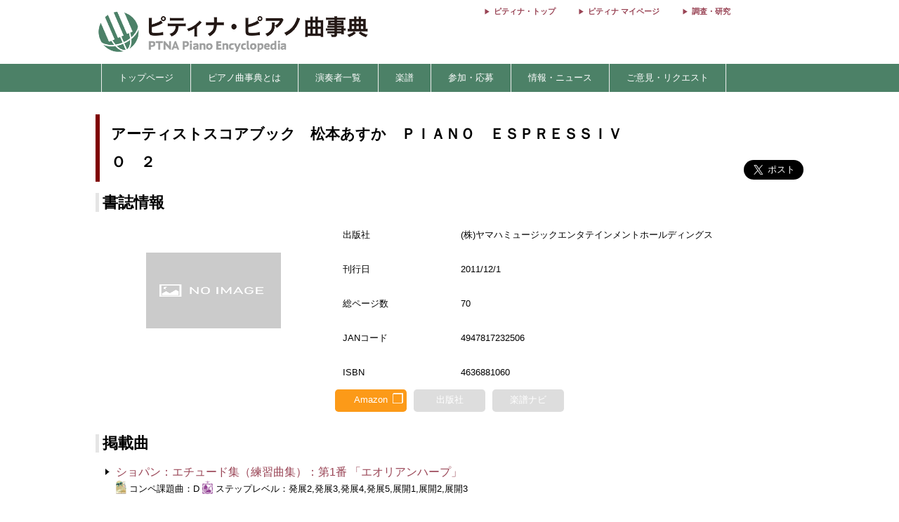

--- FILE ---
content_type: text/html; charset=utf-8
request_url: https://enc.piano.or.jp/scores/1644
body_size: 6245
content:
<!DOCTYPE html>
<html lang="ja">
  <head prefix="og: http://ogp.me/ns# fb: http://ogp.me/ns/fb# article: http://ogp.me/ns/article#">
    <!-- 基本メタタグ -->
<meta charset="UTF-8" />
<meta name="viewport" content="width=device-width, initial-scale=1.0, maximum-scale=1.0, user-scalable=no">
<!-- ページ情報 -->
<title>アーティストスコアブック　松本あすか　ＰＩＡＮＯ　ＥＳＰＲＥＳＳＩＶＯ　２ - ピティナ・ピアノ曲事典</title>
<meta name="description" content="アーティストスコアブック　松本あすか　ＰＩＡＮＯ　ＥＳＰＲＥＳＳＩＶＯ　２の楽譜ページです。詳細…出版社 : (株)ヤマハミュージックエンタテインメントホールディングス／刊行日 : 2011/12/1／総ページ数 : 70／JANコード : 4947817232506／ISBN : 4636881060 - ピティナ・ピアノ曲事典...">
<!-- Open Graph -->
<meta property="og:type" content="website" />
<meta property="og:url" content="https://enc.piano.or.jp/scores/1644" />
<meta property="og:title" content="アーティストスコアブック　松本あすか　ＰＩＡＮＯ　ＥＳＰＲＥＳＳＩＶＯ　２ - ピティナ・ピアノ曲事典" />
<meta property="og:description" content="アーティストスコアブック　松本あすか　ＰＩＡＮＯ　ＥＳＰＲＥＳＳＩＶＯ　２の楽譜ページです。詳細…出版社 : (株)ヤマハミュージックエンタテインメントホールディングス／刊行日 : 2011/12/1／総ページ数 : 70／JANコード : 4947817232506／ISBN : 4636881060 - ピティナ・ピアノ曲事典..." />
<meta property="og:image" content="https://enc.piano.or.jp/images/enc.png" />
<meta property="og:site_name" content="piano.or.jp" />
<!-- SEO -->
<link rel="canonical" href="https://enc.piano.or.jp/scores/1644" />
  <link rel="alternate" hreflang="ja" href="https://enc.piano.or.jp/scores/1644" />
  <link rel="alternate" hreflang="en" href="https://enc.piano.or.jp/scores/1644?locale=en" />
<!-- Windows タイル -->
<meta name="msapplication-TileColor" content="#2d88ef">
<meta name="msapplication-TileImage" content="/mstile-144x144.png">

    <link rel="manifest" href="/manifest.json">
    <link rel="shortcut icon" href="/favicon.ico" type="image/x-icon"/>
    <!-- Font Loading Optimization (Async) -->
    <link rel="preconnect" href="https://fonts.googleapis.com">
    <link rel="preconnect" href="https://fonts.gstatic.com" crossorigin>
    <link rel="stylesheet" href="https://fonts.googleapis.com/icon?family=Material+Icons&display=swap" media="print" onload="this.media='all'; this.onload=null;">
    <noscript><link rel="stylesheet" href="https://fonts.googleapis.com/icon?family=Material+Icons&display=swap"></noscript>
    <!-- Google Tag Manager -->
<script>
  (function(w,d,s,l,i){w[l]=w[l]||[];w[l].push({'gtm.start':
  new Date().getTime(),event:'gtm.js'});var f=d.getElementsByTagName(s)[0],
  j=d.createElement(s),dl=l!='dataLayer'?'&l='+l:'';j.async=true;j.src=
  'https://www.googletagmanager.com/gtm.js?id='+i+dl;f.parentNode.insertBefore(j,f);
  })(window,document,'script','dataLayer','GTM-NCHZ72');
</script>
<!-- End Google Tag Manager -->

    <!-- TFP - piano.or.jp -->
<script async src="https://srv.tunefindforfans.com/fruits/mangos.js"></script>
<script type="text/javascript">
  window.amplified = window.amplified || { init: [] };
  amplified.init.push(function() {
    amplified.setParams({
      artist: "",
      song: "",
    });
    amplified.pushAdUnit(100006941);
    amplified.pushExitAdUnit(100006942);
    amplified.run();
  });
</script>

    <meta name="csrf-param" content="authenticity_token" />
<meta name="csrf-token" content="Xdw27-LL8fa6JjD9ntUWQIdPxoxx0CDgdnbnUDr8f_MEf8wp63ce5FNAZ2q7nShXhAHI54sUjs-o-rrRBreJug" />
    <link rel="stylesheet" href="/assets/application-21a3ff21005b22932087c4b6deabd279db2824b3248d4fdf69b8a8657cf0475b.css" media="all" />
    <script src="/assets/application-c42e3ebbcd4e6e1a46eb919b65fc451513cc6786d7960c7666880e2c43b8b919.js"></script>
  </head>
  <body class="margin-0 bg-color-white">
    <!-- Google Tag Manager (noscript) -->
<noscript>
  <iframe src="https://www.googletagmanager.com/ns.html?id=GTM-NCHZ72"
height="0" width="0" style="display:none;visibility:hidden">
  </iframe>
</noscript>
<!-- End Google Tag Manager (noscript) -->

    <header>
      <div class="display-none-pc">
  <div id="header" class="padding-0">
  <div class="grid" style="position: relative">
    <div class="col-4_sm-12 grid header_img">
      <!-- モバイル用ヘッダー画像/検索エリア -->
      <div class="col-12_sm-8-middle header-mobile-content">
        <div class="header-image-area">
          <a href="/"><img alt="titlelogo" id="header_img_mb" style="max-width: 100%;height: auto;width: 18rem" src="/assets/enc_top-5d0d441727937545fb49322410e9cf9f04c27469b807f213aff297881a964867.png" /></a>
        </div>
      </div>
    </div>
    <!-- モバイル用検索ボタン -->
    <div class="header-search-mobile">
      <div class="header-search-button" aria-label="検索">
        <i class="material-icons">search</i>
      </div>
    </div>
  </div>
</div>
<!-- 検索フォーム（モバイル用、初期状態では非表示） -->
<div class="header-search-form">
  <form action="/search" method="get">
    <div class="header-search-close" aria-label="閉じる">
      <i class="material-icons">close</i>
    </div>
    <input type="text" name="key" class="header-search-input" placeholder="作曲家・曲名で検索 (例：バッハ　インベンション)">
  </form>
</div>

</div>
<div class="display-none-mobile">
  <div id="header" class="padding-0">
  <div class="grid" style="position: relative">
    <div class="col-4_sm-12 grid header_img">
      <!-- PC用ヘッダー画像 -->
      <div class="header-image-container">
        <a href="/"><img class="padding-left-0-5" alt="titlelogo" id="header_img_pc" src="/assets/enc_top-5d0d441727937545fb49322410e9cf9f04c27469b807f213aff297881a964867.png" /></a>
      </div>
    </div>
    <div class="col-8-right_sm-2 homelink">
      <div class="header-links-container">
          <a href="https://www.piano.or.jp/" class="header-link">ピティナ・トップ</a>
          <a href="https://mypage.piano.or.jp" class="header-link">ピティナ マイページ</a>
          <a href="https://research.piano.or.jp" class="header-link">調査・研究</a>
      </div>
    </div>
  </div>
</div>

</div>

      <div class="display-none-mobile enc_bg">
  <ul class="nav" style="color: white">
    <li><a style="padding: .5rem"></a></li>
      <li>
          <a style="color: white" class="enc" href="/">トップページ</a>
      </li>
      <li>
          <a class="enc" style="color: white;text-decoration: none;cursor: default;">ピアノ曲事典とは</a>
          <ul>
            <li style="width:12rem;"><a style="color: white" class="enc" href="/about">ピアノ曲事典について</a></li>
            <li style="width:12rem;"><a style="color: white" class="enc" href="/writers/list">執筆者一覧</a></li>
            <li style="width:12rem;"><a style="color: white" class="enc" href="https://prim.piano.or.jp/varius_documents/index.html">各種資料</a></li>
          </ul>
      </li>
      <li>
          <a class="enc" style="color: white;text-decoration: none;cursor: default;">演奏者一覧</a>
          <ul>
            <li style="width:11rem;"><a style="color: white" class="enc" href="/pianists/list">音源提供数順</a></li>
            <li style="width:11rem;"><a style="color: white" class="enc" href="/pianists/list/sort">50音順</a></li>
          </ul>
      </li>
      <li>
          <a class="enc" style="color: white;text-decoration: none;cursor: default;">楽譜</a>
          <ul>
            <li style="width:11rem;"><a style="color: white" class="enc" href="https://musse.jp/">ミュッセ</a></li>
            <li style="width:11rem;"><a style="color: white" class="enc" style="text-decoration: none;cursor: default">楽譜検索(準備中)</a></li>
          </ul>
      </li>
      <li>
          <a class="enc" style="color: white;text-decoration: none;cursor: default;">参加・応募</a>
          <ul>
            <li style="width:14rem;"><a class="enc" style="color: white" href="https://research.piano.or.jp/event/youtube.html">YouTube提携・準提携</a></li>
            <li style="width:14rem;"><a class="enc" style="color: white" href="https://compe.piano.or.jp/event/newpiece/">新曲課題曲の募集</a></li>
            <li style="width:14rem;"><a class="enc" style="color: white" href="https://research.piano.or.jp/event/arrange_audition/index.html">編曲オーディション</a></li>
          </ul>
      </li>
      <li>
          <a class="enc" style="color: white;text-decoration: none;cursor: default;">情報・ニュース</a>
          <ul>
            <li style="width: 12rem;"><a class="enc" style="color: white" href="/news">更新情報一覧</a></li>
            <li style="width: 12rem;"><a class="enc" style="color: white" href="https://research.piano.or.jp/topics/index.html">トピックス(調査・研究)</a></li>
            <li style="width: 12rem;"><a class="enc" style="color: white" href="https://research.piano.or.jp/topics/2021/03/ptna-recordings.html">ピティナ・レーベル</a></li>
            <li style="width: 12rem;"><a class="enc" style="color: white" href="https://www.facebook.com/ptna.enc/" target="_blank">公式FaceBook</a></li>
            <li style="width: 12rem;"><a class="enc" style="color: white" href="https://twitter.com/ptna_enc" target="_blank">公式Twitter</a></li>
            <li style="width: 12rem;"><a style="color: white" class="enc" href="https://www.youtube.com/channel/UCbO_rdgHE5sQOnD5Uokr-Zg" target="_blank">公式Youtube</a></li>
          </ul>
      </li>
      <li>
          <a style="color: white" class="enc" href="https://goo.gl/forms/hvPg13Gkbc9iWepo1" target="_blank">ご意見・リクエスト</a>
      </li>
  </ul>
</div>
<div class="display-none-pc" style="border-bottom: .1rem solid #800000">
</div>

    </header>
    <main id="main">
      <div id="content" class="grid">
        <div class="grid col-12" style="padding: 0 .5rem;margin-top: 2rem">
  <div id="music_name_wrapper" class="grid col-12" style="margin-bottom: 1rem">
  <div id="music_name" class="col-auto_sm-12" style="padding: .5rem 1rem;font-size: 1.3rem">
    アーティストスコアブック　松本あすか　ＰＩＡＮＯ　ＥＳＰＲＥＳＳＩＶＯ　２
  </div>
  <div class="col-2_sm-12 grid grid-3-right" style="min-width: 230px">
  <div style="vertical-align: top;margin-right: 1rem">
    <div id="fb-root"></div>
    <script>
      (function(d, s, id) {
              var js, fjs = d.getElementsByTagName(s)[0];
              if (d.getElementById(id)) return;
              js = d.createElement(s); js.id = id;
              js.src = 'https://connect.facebook.net/ja_JP/sdk.js#xfbml=1&version=v22.0';
              fjs.parentNode.insertBefore(js, fjs);
          }(document, 'script', 'facebook-jssdk'));
    </script>
    <div class="fb-share-button" data-href="https://enc.piano.or.jp/scores/1644" data-layout="button" data-size="large" data-mobile-iframe="true">
      <a class="fb-xfbml-parse-ignore" target="_blank" href="https://www.facebook.com/sharer/sharer.php?u=https%3A%2F%2Fenc.piano.or.jp%2Fscores%2F1644&amp;src=sdkpreparse">シェア</a>
    </div>
  </div>
  <div>
    <!-- シェアボタンに変換される -->
    <a class="twitter-share-button" href="https://twitter.com/share" data-dnt="true" data-size="large" style="height:100px">Tweet</a>
  </div>
  <!-- [head]内や、[body]の終了直前などに配置 -->
</div>
<!-- share -->
<script>
  !function(d,s,id){
    var js,fjs=d.getElementsByTagName(s)[0],p=/^http:/.test(d.location)?'http':'https';
    if(!d.getElementById(id)){js=d.createElement(s);js.id=id;js.async=true;js.src=p+'://platform.twitter.com/widgets.js';fjs.parentNode.insertBefore(js,fjs);}}
    (document, 'script', 'twitter-wjs');
</script>

</div>
<!--music wrap -->

  <div class="grid col-12">
  <div class="col-12">
    <h3 id="detail" class="margin-bottom-0-5 margin-top-0">書誌情報</h3>
  </div>
  <div class="col-4_sm-12 center-align">
    <img data-src="https://ptna-assets.s3.ap-northeast-1.amazonaws.com/enc/books/1644.jpg" width="192" height="192" class="score_img lazyload s3_score_not_found_img max-width-90" src="/assets/toka-9b4ced11c21bc9d869c250997976653c0d0048af64896afebf0785af764ca044.png" />
  </div>
  <div class="grid col-8_sm-12">
    <div class="grid col-12 font-size-0-8">
        <div class="grid col-12 padding-1">
          <div class="col-3_sm-4 padding-1">
            出版社
          </div>
          <div class="col-9_sm-8 padding-1">
            (株)ヤマハミュージックエンタテインメントホールディングス
          </div>
        </div>
        <div class="grid col-12 padding-1">
          <div class="col-3_sm-4 padding-1">
            刊行日
          </div>
          <div class="col-9_sm-8 padding-1">
            2011/12/1
          </div>
        </div>
        <div class="grid col-12 padding-1">
          <div class="col-3_sm-4 padding-1">
            総ページ数
          </div>
          <div class="col-9_sm-8 padding-1">
            70
          </div>
        </div>
        <div class="grid col-12 padding-1">
          <div class="col-3_sm-4 padding-1">
            JANコード
          </div>
          <div class="col-9_sm-8 padding-1">
            4947817232506
          </div>
        </div>
        <div class="grid col-12 padding-1">
          <div class="col-3_sm-4 padding-1">
            ISBN
          </div>
          <div class="col-9_sm-8 padding-1">
            4636881060
          </div>
        </div>
      <div class="grid col-8_sm-12 margin-top-0-3">
        <div class="grid-center col-3_sm-2_xs-4 center-align">
            <a href=https://www.amazon.co.jp/dp/4636881060/ref=as_li_qf_asin_il_tl?ie=UTF8&amp;tag=ptnaenc-22&amp;creative=1211&amp;linkCode=as2&amp;creativeASIN=4636881060 class="grid-center col-12 text-decoration-none-hover" target="_blank">
              <div class="grid-center col-11">
                <div class="publisher_link_button publisher_link_amazon_color">
                  <ul>
                    <li class="open-window-text">Amazon</li>
                    <li class="open-window-mark font-size-1-2">&#X2750</li>
                  </ul>
                </div>
              </div>
            </a>
        </div>
        <div class="grid-center col-3_sm-2_xs-4 center-align">
            <div class="grid-center col-11">
              <div class="publisher_no_link_button">
                <p class="open-window-text">
                  出版社
                </p>
              </div>
            </div>
        </div>
        <div class="grid-center col-3_sm-2_xs-4 center-align">
            <div class="grid-center col-11"">
              <div class="publisher_no_link_button">
                <p class="open-window-text">
                  楽譜ナビ
                </p>
              </div>
            </div>
        </div>
      </div>
    </div>
  </div>
</div>

  <div class="col-12 margin-top-2">
  <h3 id="detail" class="margin-bottom-0-5 margin-top-0">掲載曲</h3>
</div>
<div class="grid col-12">
    <div class="col-12 min-width-3">
      <div class="book_content_item grid">
        <div class="col-auto_sm-12 padding-0 margin-0 border-none positio-relative">
          <a class="check"></a>
          <div class="score-sankaku "></div>
          <div class="vertical-align-top padding-top-0 padding-right-0-5 padding-bottom-1 padding-left-1-2">
            <p>
                <a class="music_all_all line-hight-1-5" href="../musics/20780">ショパン：エチュード集（練習曲集）：第1番 「エオリアンハープ」</a>
              <span class="display-none-pc font-size-0-8">
                
  <img height="19" class="event_assigned_piece_tag" src="/assets/compe_min-55e6b079463fe1097a5e5af8ab445274612725ee3e3bff655ff502c83e59f773.png" />
  コンペ課題曲：D
  <img height="19" class="event_assigned_piece_tag" src="/assets/step_min-e2f60acb4a76e4fd156bff50ba501254f5a692986ded13776891dad8c40cf0fe.png" />
  ステップレベル：発展2,発展3,発展4,発展5,展開1,展開2,展開3

              </span>
            </p>
            <p class="display-none-mobile font-size-0-8">
              
  <img height="19" class="event_assigned_piece_tag" src="/assets/compe_min-55e6b079463fe1097a5e5af8ab445274612725ee3e3bff655ff502c83e59f773.png" />
  コンペ課題曲：D
  <img height="19" class="event_assigned_piece_tag" src="/assets/step_min-e2f60acb4a76e4fd156bff50ba501254f5a692986ded13776891dad8c40cf0fe.png" />
  ステップレベル：発展2,発展3,発展4,発展5,展開1,展開2,展開3

            </p>
          </div>
        </div>
      </div>
    </div>
    <div class="col-12 min-width-3">
      <div class="book_content_item grid">
        <div class="col-auto_sm-12 padding-0 margin-0 border-none positio-relative">
          <a class="check"></a>
          <div class="score-sankaku "></div>
          <div class="vertical-align-top padding-top-0 padding-right-0-5 padding-bottom-1 padding-left-1-2">
            <p>
                <a class="music_all_all line-hight-1-5" href="../musics/25301">チェルニー：30番練習曲（30の技巧練習曲）：第1番</a>
              <span class="display-none-pc font-size-0-8">
                
  
  
  <img height="19" class="event_assigned_piece_tag" src="/assets/step_min-e2f60acb4a76e4fd156bff50ba501254f5a692986ded13776891dad8c40cf0fe.png" />
  ステップレベル：応用3,応用4,応用5,応用6,応用7,発展1

              </span>
            </p>
            <p class="display-none-mobile font-size-0-8">
              
  
  
  <img height="19" class="event_assigned_piece_tag" src="/assets/step_min-e2f60acb4a76e4fd156bff50ba501254f5a692986ded13776891dad8c40cf0fe.png" />
  ステップレベル：応用3,応用4,応用5,応用6,応用7,発展1

            </p>
          </div>
        </div>
      </div>
    </div>
    <div class="col-12 min-width-3">
      <div class="book_content_item grid">
        <div class="col-auto_sm-12 padding-0 margin-0 border-none positio-relative">
          <a class="check"></a>
          <div class="score-sankaku "></div>
          <div class="vertical-align-top padding-top-0 padding-right-0-5 padding-bottom-1 padding-left-1-2">
            <p>
                <a class="music_all_all line-hight-1-5" href="../musics/429">ベートーヴェン：ピアノ・ソナタ　第21番「ワルトシュタイン」</a>
              <span class="display-none-pc font-size-0-8">
                
  
  
  
  

              </span>
            </p>
            <p class="display-none-mobile font-size-0-8">
              
  
  
  
  

            </p>
          </div>
        </div>
      </div>
    </div>
    <div class="col-12 min-width-3">
      <div class="book_content_item grid">
        <div class="col-auto_sm-12 padding-0 margin-0 border-none positio-relative">
          <a class="check"></a>
          <div class="score-sankaku "></div>
          <div class="vertical-align-top padding-top-0 padding-right-0-5 padding-bottom-1 padding-left-1-2">
            <p>
                <a class="music_all_all line-hight-1-5" href="../musics/296">モーツァルト：ピアノ・ソナタ 第11番（トルコ行進曲付き）</a>
              <span class="display-none-pc font-size-0-8">
                
  
  
  
  

              </span>
            </p>
            <p class="display-none-mobile font-size-0-8">
              
  
  
  
  

            </p>
          </div>
        </div>
      </div>
    </div>
</div>
<div class="col-12 margin-top-2 font-size-0-8 margin-bottom-0-3 border-bottom-1-grey">
  【GoogleAdsense】
</div>
<div class="col-12">
  <script async src="https://pagead2.googlesyndication.com/pagead/js/adsbygoogle.js"></script>
  <ins class="adsbygoogle display-inline-block width-100 height-auto"
       
       data-ad-client="ca-pub-2185093016006771"
       data-ad-slot="6230148087"
       data-ad-format="rectangle"></ins>
  <script>
    (adsbygoogle = window.adsbygoogle || []).push({});
  </script>
</div>


</div>

      </div>
    </main>
    <footer>
      <div id="menusub_mb">
  <div id='menusub_mb_navi' class="width-1024 margin-0-auto">
    <ul>
        <li style="line-height: 1.5rem"><a style="font-size:13px;color:#800000" href="/">トップページ</a></li>
        |
        <li style="line-height: 1.5rem"><a style="font-size:13px;color:#800000" href="/about">ピアノ曲事典について</a></li>
        |
        <li style="line-height: 1.5rem"><a style="font-size:13px;color:#800000" href="https://compe.piano.or.jp/event/newpiece/">新曲募集</a></li>
        |
        <li style="line-height: 1.5rem"><a style="font-size:13px;color:#800000" href="https://research.piano.or.jp/event/arrange_audition/index.html">編曲募集</a></li>
        |
        <li style="line-height: 1.5rem"><a style="font-size:13px;color:#800000" href="https://musse.jp/">ミュッセ</a></li>
        |
        <li style="line-height: 1.5rem"><a style="font-size:13px;color:#800000" href="https://goo.gl/forms/hvPg13Gkbc9iWepo1">ご意見・リクエスト</a></li>
        |
        <li style="line-height: 1.5rem"><a style="font-size:13px;color:#800000" href="https://twitter.com/ptna_enc">公式Twitter</a></li>
        |
    </ul>
  </div>
</div>

      <div id="footer">
    <div id="footer_navi" style="text-align: center;margin-bottom: 0;padding-bottom: 0">
      <ul>
          <li style="line-height: 1.5rem; display: inline;">
            <a style="font-size:13px;color:#800000" href="https://www.piano.or.jp/">Home</a>
            |
          </li>
          <li style="line-height: 1.5rem; display: inline;">
            <a style="font-size:13px;color:#800000" href="https://corporate.piano.or.jp/info/index.html">協会概要</a>
            |
          </li>
          <li style="line-height: 1.5rem; display: inline;">
            <a style="font-size:13px;color:#800000" href="https://www.piano.or.jp/member/index.html">入会案内</a>
            |
          </li>
          <li style="line-height: 1.5rem; display: inline;">
            <a style="font-size:13px;color:#800000" href="https://recruit.piano.or.jp/index.html">採用情報</a>
            |
          </li>
          <li style="line-height: 1.5rem; display: inline;">
            <a style="font-size:13px;color:#800000" href="https://www.piano.or.jp/privacy.html">個人情報の取扱い</a>
            |
          </li>
          <li style="line-height: 1.5rem; display: inline;">
            <a style="font-size:13px;color:#800000" href="https://www.piano.or.jp/homepage.html">免責事項</a>
            |
          </li>
          <li style="line-height: 1.5rem; display: inline;">
            <a style="font-size:13px;color:#800000" href="https://www.piano.or.jp/homepage.html">著作権とリンク</a>
            |
          </li>
          <li style="line-height: 1.5rem; display: inline;">
            <a style="font-size:13px;color:#800000" href="https://www.piano.or.jp/homepage.html">推奨環境</a>
            
          </li>
      </ul>
    </div>
  <p class="footer-copyright">Copyright 1996-2026 PianoTeachers' National Association of Japan</p>
</div>

      <div id="fixed-footer" class="display-none-pc">
  <div class="donation-banner-container">
    <a href="https://donation-form.piano.or.jp/contact/form?project=enc&utm_source=website&utm_medium=banner&utm_campaign=enc_fixed_footer&utm_content=donation_footer" target="_blank">
      <img alt="ピティナへの寄付" class="donation-banner" src="/assets/footer_crossgiving_enc-2cfc51e1bff72f2de6a5b7264ce1ec9ff0bfe84efd28aa6021d22b3963d1e816.webp" />
    </a>
  </div>
</div>

    </footer>
    <div class="menu-trigger display-none-pc">
  <span></span>
  <span></span>
  <span></span>
</div>
<div class="nav-right display-none-pc">
    <div class="menu-right">
      <a href="https://www.piano.or.jp/" style="color: white">
        <div>ピティナ トップ</div>
      </a>
    </div>
    <div class="menu-right">
      <a href="https://mypage.piano.or.jp" style="color: white">
        <div>ピティナ マイページ</div>
      </a>
    </div>
    <div class="menu-right">
      <a href="https://research.piano.or.jp" style="color: white">
        <div>調査・研究</div>
      </a>
    </div>
    <div class="menu-right">
      <a href="/pianists/list" style="color: white">
        <div>演奏者一覧</div>
      </a>
    </div>
    <div class="menu-right">
      <a href="/writers/list" style="color: white">
        <div>執筆者一覧</div>
      </a>
    </div>
    <div class="menu-right">
      <a href="https://www.youtube.com/channel/UCbO_rdgHE5sQOnD5Uokr-Zg" target="_blank" style="color: white">
        <div>公式YouTube</div>
      </a>
    </div>
  <!-- 言語切り替えボタン -->
</div>
<div class="overlay"></div>
<script>
  $('.menu-trigger').on('click',function(){
  if($(this).hasClass('active')){
      $(this).removeClass('active');
      $('main').removeClass('open');
      $('header').removeClass('open');
      $('.nav-right').removeClass('open');
      $('.overlay').removeClass('open');
  } else {
      $(this).addClass('active');
      $('main').addClass('open');
      $('header').addClass('open');
      $(".nav-right").addClass('open');
      $('.overlay').addClass('open');
  }
  });
  $('.overlay').on('click',function(){
      if($(this).hasClass('open')){
          $(this).removeClass('open');
          $('.menu-trigger').removeClass('active');
          $('main').removeClass('open');
          $('header').removeClass('open');
          $('.nav-right').removeClass('open');
      }
  });
</script>

  </body>
</html>
<script src="/assets/like_buttons-31bf414d437b5a61be3cc66bd884cbc3880503d9416f9e8d1bbb361f04d42f20.js"></script>


--- FILE ---
content_type: text/html; charset=utf-8
request_url: https://www.google.com/recaptcha/api2/aframe
body_size: 137
content:
<!DOCTYPE HTML><html><head><meta http-equiv="content-type" content="text/html; charset=UTF-8"></head><body><script nonce="L7QFpLHkPI8e271U4wPTCQ">/** Anti-fraud and anti-abuse applications only. See google.com/recaptcha */ try{var clients={'sodar':'https://pagead2.googlesyndication.com/pagead/sodar?'};window.addEventListener("message",function(a){try{if(a.source===window.parent){var b=JSON.parse(a.data);var c=clients[b['id']];if(c){var d=document.createElement('img');d.src=c+b['params']+'&rc='+(localStorage.getItem("rc::a")?sessionStorage.getItem("rc::b"):"");window.document.body.appendChild(d);sessionStorage.setItem("rc::e",parseInt(sessionStorage.getItem("rc::e")||0)+1);localStorage.setItem("rc::h",'1769094924589');}}}catch(b){}});window.parent.postMessage("_grecaptcha_ready", "*");}catch(b){}</script></body></html>